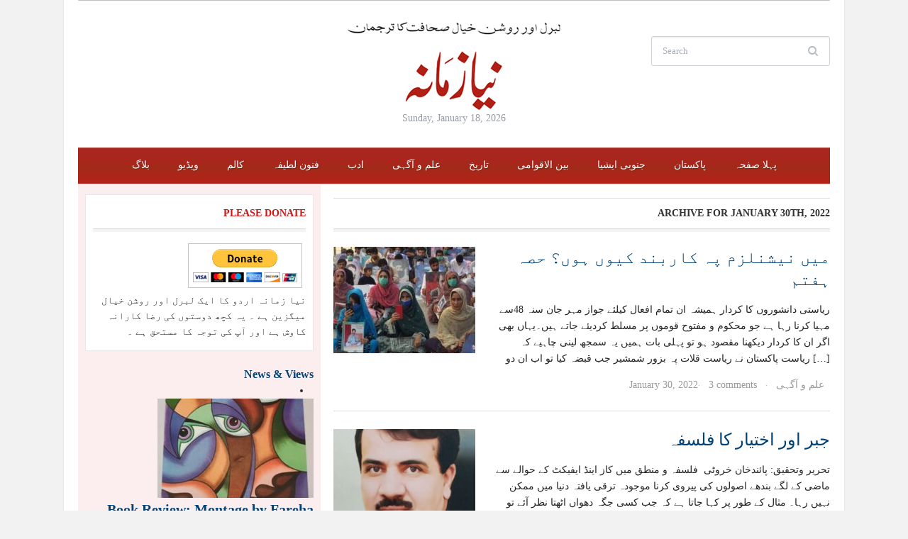

--- FILE ---
content_type: text/html; charset=UTF-8
request_url: https://nyazamana.com/2022/01/30/
body_size: 17154
content:
<!DOCTYPE html>
<html xmlns="http://www.w3.org/1999/xhtml" lang="en-US">
<head profile="http://gmpg.org/xfn/11">
 	<meta http-equiv="content-type" content="text/html; charset=UTF-8" />
	<meta http-equiv="X-UA-Compatible" content="IE=edge,chrome=1">
	<meta name="viewport" content="width=device-width, initial-scale=1.0">

 	<link rel="pingback" href="https://nyazamana.com/xmlrpc.php" />

	<link rel="stylesheet" type="text/css" href="https://nyazamana.com/wp-content/themes/tribune/style.css" media="screen" />

	<link href='http://fonts.googleapis.com/css?family=Tinos:400,700|Merriweather:400,700' rel='stylesheet' type='text/css'>

	<style type="text/css">#sidebar{float:left;} #main {float:right;}</style>
	<title>January 30, 2022 &#8211; Niazamana</title>
<meta name='robots' content='max-image-preview:large' />
	<style>img:is([sizes="auto" i], [sizes^="auto," i]) { contain-intrinsic-size: 3000px 1500px }</style>
	
            <script data-no-defer="1" data-ezscrex="false" data-cfasync="false" data-pagespeed-no-defer data-cookieconsent="ignore">
                var ctPublicFunctions = {"_ajax_nonce":"842a025ac7","_rest_nonce":"67ea05aed8","_ajax_url":"\/wp-admin\/admin-ajax.php","_rest_url":"https:\/\/nyazamana.com\/wp-json\/","data__cookies_type":"native","data__ajax_type":"rest","data__bot_detector_enabled":0,"data__frontend_data_log_enabled":1,"cookiePrefix":"","wprocket_detected":false,"host_url":"nyazamana.com","text__ee_click_to_select":"Click to select the whole data","text__ee_original_email":"The complete one is","text__ee_got_it":"Got it","text__ee_blocked":"Blocked","text__ee_cannot_connect":"Cannot connect","text__ee_cannot_decode":"Can not decode email. Unknown reason","text__ee_email_decoder":"CleanTalk email decoder","text__ee_wait_for_decoding":"The magic is on the way!","text__ee_decoding_process":"Please wait a few seconds while we decode the contact data."}
            </script>
        
            <script data-no-defer="1" data-ezscrex="false" data-cfasync="false" data-pagespeed-no-defer data-cookieconsent="ignore">
                var ctPublic = {"_ajax_nonce":"842a025ac7","settings__forms__check_internal":"0","settings__forms__check_external":"0","settings__forms__force_protection":0,"settings__forms__search_test":"1","settings__forms__wc_add_to_cart":"0","settings__data__bot_detector_enabled":0,"settings__sfw__anti_crawler":0,"blog_home":"https:\/\/nyazamana.com\/","pixel__setting":"3","pixel__enabled":false,"pixel__url":"https:\/\/moderate1-v4.cleantalk.org\/pixel\/fca30f34c708f24b23bdeb320d499604.gif","data__email_check_before_post":"1","data__email_check_exist_post":0,"data__cookies_type":"native","data__key_is_ok":true,"data__visible_fields_required":true,"wl_brandname":"Anti-Spam by CleanTalk","wl_brandname_short":"CleanTalk","ct_checkjs_key":2137283529,"emailEncoderPassKey":"fed181b61a45865058fdaa9e93f5a48d","bot_detector_forms_excluded":"W10=","advancedCacheExists":false,"varnishCacheExists":false,"wc_ajax_add_to_cart":false}
            </script>
        <link rel="alternate" type="application/rss+xml" title="Niazamana &raquo; Feed" href="https://nyazamana.com/feed/" />
<link rel="alternate" type="application/rss+xml" title="Niazamana &raquo; Comments Feed" href="https://nyazamana.com/comments/feed/" />
<script type="text/javascript">
/* <![CDATA[ */
window._wpemojiSettings = {"baseUrl":"https:\/\/s.w.org\/images\/core\/emoji\/16.0.1\/72x72\/","ext":".png","svgUrl":"https:\/\/s.w.org\/images\/core\/emoji\/16.0.1\/svg\/","svgExt":".svg","source":{"concatemoji":"https:\/\/nyazamana.com\/wp-includes\/js\/wp-emoji-release.min.js?ver=6.8.3"}};
/*! This file is auto-generated */
!function(s,n){var o,i,e;function c(e){try{var t={supportTests:e,timestamp:(new Date).valueOf()};sessionStorage.setItem(o,JSON.stringify(t))}catch(e){}}function p(e,t,n){e.clearRect(0,0,e.canvas.width,e.canvas.height),e.fillText(t,0,0);var t=new Uint32Array(e.getImageData(0,0,e.canvas.width,e.canvas.height).data),a=(e.clearRect(0,0,e.canvas.width,e.canvas.height),e.fillText(n,0,0),new Uint32Array(e.getImageData(0,0,e.canvas.width,e.canvas.height).data));return t.every(function(e,t){return e===a[t]})}function u(e,t){e.clearRect(0,0,e.canvas.width,e.canvas.height),e.fillText(t,0,0);for(var n=e.getImageData(16,16,1,1),a=0;a<n.data.length;a++)if(0!==n.data[a])return!1;return!0}function f(e,t,n,a){switch(t){case"flag":return n(e,"\ud83c\udff3\ufe0f\u200d\u26a7\ufe0f","\ud83c\udff3\ufe0f\u200b\u26a7\ufe0f")?!1:!n(e,"\ud83c\udde8\ud83c\uddf6","\ud83c\udde8\u200b\ud83c\uddf6")&&!n(e,"\ud83c\udff4\udb40\udc67\udb40\udc62\udb40\udc65\udb40\udc6e\udb40\udc67\udb40\udc7f","\ud83c\udff4\u200b\udb40\udc67\u200b\udb40\udc62\u200b\udb40\udc65\u200b\udb40\udc6e\u200b\udb40\udc67\u200b\udb40\udc7f");case"emoji":return!a(e,"\ud83e\udedf")}return!1}function g(e,t,n,a){var r="undefined"!=typeof WorkerGlobalScope&&self instanceof WorkerGlobalScope?new OffscreenCanvas(300,150):s.createElement("canvas"),o=r.getContext("2d",{willReadFrequently:!0}),i=(o.textBaseline="top",o.font="600 32px Arial",{});return e.forEach(function(e){i[e]=t(o,e,n,a)}),i}function t(e){var t=s.createElement("script");t.src=e,t.defer=!0,s.head.appendChild(t)}"undefined"!=typeof Promise&&(o="wpEmojiSettingsSupports",i=["flag","emoji"],n.supports={everything:!0,everythingExceptFlag:!0},e=new Promise(function(e){s.addEventListener("DOMContentLoaded",e,{once:!0})}),new Promise(function(t){var n=function(){try{var e=JSON.parse(sessionStorage.getItem(o));if("object"==typeof e&&"number"==typeof e.timestamp&&(new Date).valueOf()<e.timestamp+604800&&"object"==typeof e.supportTests)return e.supportTests}catch(e){}return null}();if(!n){if("undefined"!=typeof Worker&&"undefined"!=typeof OffscreenCanvas&&"undefined"!=typeof URL&&URL.createObjectURL&&"undefined"!=typeof Blob)try{var e="postMessage("+g.toString()+"("+[JSON.stringify(i),f.toString(),p.toString(),u.toString()].join(",")+"));",a=new Blob([e],{type:"text/javascript"}),r=new Worker(URL.createObjectURL(a),{name:"wpTestEmojiSupports"});return void(r.onmessage=function(e){c(n=e.data),r.terminate(),t(n)})}catch(e){}c(n=g(i,f,p,u))}t(n)}).then(function(e){for(var t in e)n.supports[t]=e[t],n.supports.everything=n.supports.everything&&n.supports[t],"flag"!==t&&(n.supports.everythingExceptFlag=n.supports.everythingExceptFlag&&n.supports[t]);n.supports.everythingExceptFlag=n.supports.everythingExceptFlag&&!n.supports.flag,n.DOMReady=!1,n.readyCallback=function(){n.DOMReady=!0}}).then(function(){return e}).then(function(){var e;n.supports.everything||(n.readyCallback(),(e=n.source||{}).concatemoji?t(e.concatemoji):e.wpemoji&&e.twemoji&&(t(e.twemoji),t(e.wpemoji)))}))}((window,document),window._wpemojiSettings);
/* ]]> */
</script>
<style id='wp-emoji-styles-inline-css' type='text/css'>

	img.wp-smiley, img.emoji {
		display: inline !important;
		border: none !important;
		box-shadow: none !important;
		height: 1em !important;
		width: 1em !important;
		margin: 0 0.07em !important;
		vertical-align: -0.1em !important;
		background: none !important;
		padding: 0 !important;
	}
</style>
<link rel='stylesheet' id='wp-block-library-css' href='https://nyazamana.com/wp-includes/css/dist/block-library/style.min.css?ver=6.8.3' type='text/css' media='all' />
<style id='classic-theme-styles-inline-css' type='text/css'>
/*! This file is auto-generated */
.wp-block-button__link{color:#fff;background-color:#32373c;border-radius:9999px;box-shadow:none;text-decoration:none;padding:calc(.667em + 2px) calc(1.333em + 2px);font-size:1.125em}.wp-block-file__button{background:#32373c;color:#fff;text-decoration:none}
</style>
<link rel='stylesheet' id='wpzoom-social-icons-block-style-css' href='https://nyazamana.com/wp-content/plugins/social-icons-widget-by-wpzoom/block/dist/style-wpzoom-social-icons.css?ver=4.5.4' type='text/css' media='all' />
<link rel='stylesheet' id='mediaelement-css' href='https://nyazamana.com/wp-includes/js/mediaelement/mediaelementplayer-legacy.min.css?ver=4.2.17' type='text/css' media='all' />
<link rel='stylesheet' id='wp-mediaelement-css' href='https://nyazamana.com/wp-includes/js/mediaelement/wp-mediaelement.min.css?ver=6.8.3' type='text/css' media='all' />
<style id='jetpack-sharing-buttons-style-inline-css' type='text/css'>
.jetpack-sharing-buttons__services-list{display:flex;flex-direction:row;flex-wrap:wrap;gap:0;list-style-type:none;margin:5px;padding:0}.jetpack-sharing-buttons__services-list.has-small-icon-size{font-size:12px}.jetpack-sharing-buttons__services-list.has-normal-icon-size{font-size:16px}.jetpack-sharing-buttons__services-list.has-large-icon-size{font-size:24px}.jetpack-sharing-buttons__services-list.has-huge-icon-size{font-size:36px}@media print{.jetpack-sharing-buttons__services-list{display:none!important}}.editor-styles-wrapper .wp-block-jetpack-sharing-buttons{gap:0;padding-inline-start:0}ul.jetpack-sharing-buttons__services-list.has-background{padding:1.25em 2.375em}
</style>
<style id='global-styles-inline-css' type='text/css'>
:root{--wp--preset--aspect-ratio--square: 1;--wp--preset--aspect-ratio--4-3: 4/3;--wp--preset--aspect-ratio--3-4: 3/4;--wp--preset--aspect-ratio--3-2: 3/2;--wp--preset--aspect-ratio--2-3: 2/3;--wp--preset--aspect-ratio--16-9: 16/9;--wp--preset--aspect-ratio--9-16: 9/16;--wp--preset--color--black: #000000;--wp--preset--color--cyan-bluish-gray: #abb8c3;--wp--preset--color--white: #ffffff;--wp--preset--color--pale-pink: #f78da7;--wp--preset--color--vivid-red: #cf2e2e;--wp--preset--color--luminous-vivid-orange: #ff6900;--wp--preset--color--luminous-vivid-amber: #fcb900;--wp--preset--color--light-green-cyan: #7bdcb5;--wp--preset--color--vivid-green-cyan: #00d084;--wp--preset--color--pale-cyan-blue: #8ed1fc;--wp--preset--color--vivid-cyan-blue: #0693e3;--wp--preset--color--vivid-purple: #9b51e0;--wp--preset--gradient--vivid-cyan-blue-to-vivid-purple: linear-gradient(135deg,rgba(6,147,227,1) 0%,rgb(155,81,224) 100%);--wp--preset--gradient--light-green-cyan-to-vivid-green-cyan: linear-gradient(135deg,rgb(122,220,180) 0%,rgb(0,208,130) 100%);--wp--preset--gradient--luminous-vivid-amber-to-luminous-vivid-orange: linear-gradient(135deg,rgba(252,185,0,1) 0%,rgba(255,105,0,1) 100%);--wp--preset--gradient--luminous-vivid-orange-to-vivid-red: linear-gradient(135deg,rgba(255,105,0,1) 0%,rgb(207,46,46) 100%);--wp--preset--gradient--very-light-gray-to-cyan-bluish-gray: linear-gradient(135deg,rgb(238,238,238) 0%,rgb(169,184,195) 100%);--wp--preset--gradient--cool-to-warm-spectrum: linear-gradient(135deg,rgb(74,234,220) 0%,rgb(151,120,209) 20%,rgb(207,42,186) 40%,rgb(238,44,130) 60%,rgb(251,105,98) 80%,rgb(254,248,76) 100%);--wp--preset--gradient--blush-light-purple: linear-gradient(135deg,rgb(255,206,236) 0%,rgb(152,150,240) 100%);--wp--preset--gradient--blush-bordeaux: linear-gradient(135deg,rgb(254,205,165) 0%,rgb(254,45,45) 50%,rgb(107,0,62) 100%);--wp--preset--gradient--luminous-dusk: linear-gradient(135deg,rgb(255,203,112) 0%,rgb(199,81,192) 50%,rgb(65,88,208) 100%);--wp--preset--gradient--pale-ocean: linear-gradient(135deg,rgb(255,245,203) 0%,rgb(182,227,212) 50%,rgb(51,167,181) 100%);--wp--preset--gradient--electric-grass: linear-gradient(135deg,rgb(202,248,128) 0%,rgb(113,206,126) 100%);--wp--preset--gradient--midnight: linear-gradient(135deg,rgb(2,3,129) 0%,rgb(40,116,252) 100%);--wp--preset--font-size--small: 13px;--wp--preset--font-size--medium: 20px;--wp--preset--font-size--large: 36px;--wp--preset--font-size--x-large: 42px;--wp--preset--spacing--20: 0.44rem;--wp--preset--spacing--30: 0.67rem;--wp--preset--spacing--40: 1rem;--wp--preset--spacing--50: 1.5rem;--wp--preset--spacing--60: 2.25rem;--wp--preset--spacing--70: 3.38rem;--wp--preset--spacing--80: 5.06rem;--wp--preset--shadow--natural: 6px 6px 9px rgba(0, 0, 0, 0.2);--wp--preset--shadow--deep: 12px 12px 50px rgba(0, 0, 0, 0.4);--wp--preset--shadow--sharp: 6px 6px 0px rgba(0, 0, 0, 0.2);--wp--preset--shadow--outlined: 6px 6px 0px -3px rgba(255, 255, 255, 1), 6px 6px rgba(0, 0, 0, 1);--wp--preset--shadow--crisp: 6px 6px 0px rgba(0, 0, 0, 1);}:where(.is-layout-flex){gap: 0.5em;}:where(.is-layout-grid){gap: 0.5em;}body .is-layout-flex{display: flex;}.is-layout-flex{flex-wrap: wrap;align-items: center;}.is-layout-flex > :is(*, div){margin: 0;}body .is-layout-grid{display: grid;}.is-layout-grid > :is(*, div){margin: 0;}:where(.wp-block-columns.is-layout-flex){gap: 2em;}:where(.wp-block-columns.is-layout-grid){gap: 2em;}:where(.wp-block-post-template.is-layout-flex){gap: 1.25em;}:where(.wp-block-post-template.is-layout-grid){gap: 1.25em;}.has-black-color{color: var(--wp--preset--color--black) !important;}.has-cyan-bluish-gray-color{color: var(--wp--preset--color--cyan-bluish-gray) !important;}.has-white-color{color: var(--wp--preset--color--white) !important;}.has-pale-pink-color{color: var(--wp--preset--color--pale-pink) !important;}.has-vivid-red-color{color: var(--wp--preset--color--vivid-red) !important;}.has-luminous-vivid-orange-color{color: var(--wp--preset--color--luminous-vivid-orange) !important;}.has-luminous-vivid-amber-color{color: var(--wp--preset--color--luminous-vivid-amber) !important;}.has-light-green-cyan-color{color: var(--wp--preset--color--light-green-cyan) !important;}.has-vivid-green-cyan-color{color: var(--wp--preset--color--vivid-green-cyan) !important;}.has-pale-cyan-blue-color{color: var(--wp--preset--color--pale-cyan-blue) !important;}.has-vivid-cyan-blue-color{color: var(--wp--preset--color--vivid-cyan-blue) !important;}.has-vivid-purple-color{color: var(--wp--preset--color--vivid-purple) !important;}.has-black-background-color{background-color: var(--wp--preset--color--black) !important;}.has-cyan-bluish-gray-background-color{background-color: var(--wp--preset--color--cyan-bluish-gray) !important;}.has-white-background-color{background-color: var(--wp--preset--color--white) !important;}.has-pale-pink-background-color{background-color: var(--wp--preset--color--pale-pink) !important;}.has-vivid-red-background-color{background-color: var(--wp--preset--color--vivid-red) !important;}.has-luminous-vivid-orange-background-color{background-color: var(--wp--preset--color--luminous-vivid-orange) !important;}.has-luminous-vivid-amber-background-color{background-color: var(--wp--preset--color--luminous-vivid-amber) !important;}.has-light-green-cyan-background-color{background-color: var(--wp--preset--color--light-green-cyan) !important;}.has-vivid-green-cyan-background-color{background-color: var(--wp--preset--color--vivid-green-cyan) !important;}.has-pale-cyan-blue-background-color{background-color: var(--wp--preset--color--pale-cyan-blue) !important;}.has-vivid-cyan-blue-background-color{background-color: var(--wp--preset--color--vivid-cyan-blue) !important;}.has-vivid-purple-background-color{background-color: var(--wp--preset--color--vivid-purple) !important;}.has-black-border-color{border-color: var(--wp--preset--color--black) !important;}.has-cyan-bluish-gray-border-color{border-color: var(--wp--preset--color--cyan-bluish-gray) !important;}.has-white-border-color{border-color: var(--wp--preset--color--white) !important;}.has-pale-pink-border-color{border-color: var(--wp--preset--color--pale-pink) !important;}.has-vivid-red-border-color{border-color: var(--wp--preset--color--vivid-red) !important;}.has-luminous-vivid-orange-border-color{border-color: var(--wp--preset--color--luminous-vivid-orange) !important;}.has-luminous-vivid-amber-border-color{border-color: var(--wp--preset--color--luminous-vivid-amber) !important;}.has-light-green-cyan-border-color{border-color: var(--wp--preset--color--light-green-cyan) !important;}.has-vivid-green-cyan-border-color{border-color: var(--wp--preset--color--vivid-green-cyan) !important;}.has-pale-cyan-blue-border-color{border-color: var(--wp--preset--color--pale-cyan-blue) !important;}.has-vivid-cyan-blue-border-color{border-color: var(--wp--preset--color--vivid-cyan-blue) !important;}.has-vivid-purple-border-color{border-color: var(--wp--preset--color--vivid-purple) !important;}.has-vivid-cyan-blue-to-vivid-purple-gradient-background{background: var(--wp--preset--gradient--vivid-cyan-blue-to-vivid-purple) !important;}.has-light-green-cyan-to-vivid-green-cyan-gradient-background{background: var(--wp--preset--gradient--light-green-cyan-to-vivid-green-cyan) !important;}.has-luminous-vivid-amber-to-luminous-vivid-orange-gradient-background{background: var(--wp--preset--gradient--luminous-vivid-amber-to-luminous-vivid-orange) !important;}.has-luminous-vivid-orange-to-vivid-red-gradient-background{background: var(--wp--preset--gradient--luminous-vivid-orange-to-vivid-red) !important;}.has-very-light-gray-to-cyan-bluish-gray-gradient-background{background: var(--wp--preset--gradient--very-light-gray-to-cyan-bluish-gray) !important;}.has-cool-to-warm-spectrum-gradient-background{background: var(--wp--preset--gradient--cool-to-warm-spectrum) !important;}.has-blush-light-purple-gradient-background{background: var(--wp--preset--gradient--blush-light-purple) !important;}.has-blush-bordeaux-gradient-background{background: var(--wp--preset--gradient--blush-bordeaux) !important;}.has-luminous-dusk-gradient-background{background: var(--wp--preset--gradient--luminous-dusk) !important;}.has-pale-ocean-gradient-background{background: var(--wp--preset--gradient--pale-ocean) !important;}.has-electric-grass-gradient-background{background: var(--wp--preset--gradient--electric-grass) !important;}.has-midnight-gradient-background{background: var(--wp--preset--gradient--midnight) !important;}.has-small-font-size{font-size: var(--wp--preset--font-size--small) !important;}.has-medium-font-size{font-size: var(--wp--preset--font-size--medium) !important;}.has-large-font-size{font-size: var(--wp--preset--font-size--large) !important;}.has-x-large-font-size{font-size: var(--wp--preset--font-size--x-large) !important;}
:where(.wp-block-post-template.is-layout-flex){gap: 1.25em;}:where(.wp-block-post-template.is-layout-grid){gap: 1.25em;}
:where(.wp-block-columns.is-layout-flex){gap: 2em;}:where(.wp-block-columns.is-layout-grid){gap: 2em;}
:root :where(.wp-block-pullquote){font-size: 1.5em;line-height: 1.6;}
</style>
<link rel='stylesheet' id='cleantalk-public-css-css' href='https://nyazamana.com/wp-content/plugins/cleantalk-spam-protect/css/cleantalk-public.min.css?ver=6.70.1_1766150304' type='text/css' media='all' />
<link rel='stylesheet' id='cleantalk-email-decoder-css-css' href='https://nyazamana.com/wp-content/plugins/cleantalk-spam-protect/css/cleantalk-email-decoder.min.css?ver=6.70.1_1766150304' type='text/css' media='all' />
<link rel='stylesheet' id='zoom-theme-utils-css-css' href='https://nyazamana.com/wp-content/themes/tribune/functions/wpzoom/assets/css/theme-utils.css?ver=6.8.3' type='text/css' media='all' />
<link rel='stylesheet' id='media-queries-css' href='https://nyazamana.com/wp-content/themes/tribune/media-queries.css?ver=6.8.3' type='text/css' media='all' />
<link rel='stylesheet' id='wpzoom-social-icons-socicon-css' href='https://nyazamana.com/wp-content/plugins/social-icons-widget-by-wpzoom/assets/css/wpzoom-socicon.css?ver=1768483193' type='text/css' media='all' />
<link rel='stylesheet' id='wpzoom-social-icons-genericons-css' href='https://nyazamana.com/wp-content/plugins/social-icons-widget-by-wpzoom/assets/css/genericons.css?ver=1768483193' type='text/css' media='all' />
<link rel='stylesheet' id='wpzoom-social-icons-academicons-css' href='https://nyazamana.com/wp-content/plugins/social-icons-widget-by-wpzoom/assets/css/academicons.min.css?ver=1768483193' type='text/css' media='all' />
<link rel='stylesheet' id='wpzoom-social-icons-font-awesome-3-css' href='https://nyazamana.com/wp-content/plugins/social-icons-widget-by-wpzoom/assets/css/font-awesome-3.min.css?ver=1768483193' type='text/css' media='all' />
<link rel='stylesheet' id='dashicons-css' href='https://nyazamana.com/wp-includes/css/dashicons.min.css?ver=6.8.3' type='text/css' media='all' />
<link rel='stylesheet' id='wpzoom-social-icons-styles-css' href='https://nyazamana.com/wp-content/plugins/social-icons-widget-by-wpzoom/assets/css/wpzoom-social-icons-styles.css?ver=1768483193' type='text/css' media='all' />
<link rel='stylesheet' id='wzslider-css' href='https://nyazamana.com/wp-content/plugins/wpzoom-shortcodes/assets/css/wzslider.css?ver=6.8.3' type='text/css' media='all' />
<link rel='stylesheet' id='wpz-shortcodes-css' href='https://nyazamana.com/wp-content/plugins/wpzoom-shortcodes/assets/css/shortcodes.css?ver=6.8.3' type='text/css' media='all' />
<link rel='stylesheet' id='zoom-font-awesome-css' href='https://nyazamana.com/wp-content/plugins/wpzoom-shortcodes/assets/css/font-awesome.min.css?ver=6.8.3' type='text/css' media='all' />
<link rel='stylesheet' id='wpzoom-custom-css' href='https://nyazamana.com/wp-content/themes/tribune/custom.css?ver=3.0.3' type='text/css' media='all' />
<link rel='preload' as='font'  id='wpzoom-social-icons-font-academicons-woff2-css' href='https://nyazamana.com/wp-content/plugins/social-icons-widget-by-wpzoom/assets/font/academicons.woff2?v=1.9.2'  type='font/woff2' crossorigin />
<link rel='preload' as='font'  id='wpzoom-social-icons-font-fontawesome-3-woff2-css' href='https://nyazamana.com/wp-content/plugins/social-icons-widget-by-wpzoom/assets/font/fontawesome-webfont.woff2?v=4.7.0'  type='font/woff2' crossorigin />
<link rel='preload' as='font'  id='wpzoom-social-icons-font-genericons-woff-css' href='https://nyazamana.com/wp-content/plugins/social-icons-widget-by-wpzoom/assets/font/Genericons.woff'  type='font/woff' crossorigin />
<link rel='preload' as='font'  id='wpzoom-social-icons-font-socicon-woff2-css' href='https://nyazamana.com/wp-content/plugins/social-icons-widget-by-wpzoom/assets/font/socicon.woff2?v=4.5.4'  type='font/woff2' crossorigin />
<script type="text/javascript" src="https://nyazamana.com/wp-content/plugins/cleantalk-spam-protect/js/apbct-public-bundle_gathering.min.js?ver=6.70.1_1766150304" id="apbct-public-bundle_gathering.min-js-js"></script>
<script type="text/javascript" src="https://nyazamana.com/wp-includes/js/jquery/jquery.min.js?ver=3.7.1" id="jquery-core-js"></script>
<script type="text/javascript" src="https://nyazamana.com/wp-includes/js/jquery/jquery-migrate.min.js?ver=3.4.1" id="jquery-migrate-js"></script>
<script type="text/javascript" src="https://nyazamana.com/wp-content/themes/tribune/js/init.js?ver=6.8.3" id="wpzoom-init-js"></script>
<link rel="https://api.w.org/" href="https://nyazamana.com/wp-json/" /><link rel="EditURI" type="application/rsd+xml" title="RSD" href="https://nyazamana.com/xmlrpc.php?rsd" />
<meta name="generator" content="WordPress 6.8.3" />
<!-- WPZOOM Theme / Framework -->
<meta name="generator" content="Tribune Theme 3.0.3" />
<meta name="generator" content="WPZOOM Framework 1.9.11" />
<style type="text/css">#sidebar{background-color:#fcedef;}
#footer{background-color:#af261c;}
#main .homepage-widgets h4 a{font-style: normal;}</style>
<script async src="//pagead2.googlesyndication.com/pagead/js/adsbygoogle.js"></script>
<script>
  (adsbygoogle = window.adsbygoogle || []).push({
    google_ad_client: "ca-pub-2065139688119594",
    enable_page_level_ads: true
  });
</script><script type="text/javascript">document.write('<style type="text/css">.tabber{display:none;}</style>');</script><style type="text/css">.recentcomments a{display:inline !important;padding:0 !important;margin:0 !important;}</style><script type="text/javascript" src="https://www.w3counter.com/tracker.js?id=&wphead=true"></script>
</head>

<body class="archive date wp-theme-tribune">

	<div class="inner-wrapper">

		<div id="header">

			<div id="menutop">

				

				
				<div class="clear"></div>

			</div>


			<div id="header-inner">

				<div id="head_banner">

					
				</div>



				<div id="logo">
					
					<a href="https://nyazamana.com" title="Online magazine for the Liberal &amp; Enlightened">
													<img src="https://nyazamana.com/wp-content/uploads/2015/08/nz41.png" alt="Niazamana" />
											</a><div class="clear"></div>

					
					<div id="thedate">Sunday, January 18, 2026</div>
				</div><!-- / #logo -->


				<div id="header-right">

					<div id="search">
	<form apbct-form-sign="native_search" method="get" id="searchform" action="https://nyazamana.com/">
		<fieldset>
			<input type="text" name="s" id="s" placeholder="Search" /><input type="submit" id="searchsubmit" value="Search" />
		</fieldset>
	<input
                    class="apbct_special_field apbct_email_id__search_form"
                    name="apbct__email_id__search_form"
                    aria-label="apbct__label_id__search_form"
                    type="text" size="30" maxlength="200" autocomplete="off"
                    value=""
                /><input
                   id="apbct_submit_id__search_form" 
                   class="apbct_special_field apbct__email_id__search_form"
                   name="apbct__label_id__search_form"
                   aria-label="apbct_submit_name__search_form"
                   type="submit"
                   size="30"
                   maxlength="200"
                   value="92740"
               /></form>
	<div class="clear"></div>
</div>
				</div><!-- /#header-right -->

				<div class="clear"></div>

			</div><!-- /#header-inner -->


			<div id="menu">

				<a class="btn_menu" id="toggle-main" href="#"></a>

				<div id="menu-wrap">

					<ul id="mainmenu" class="dropdown"><li id="menu-item-6493" class="menu-item menu-item-type-taxonomy menu-item-object-category menu-item-6493"><a href="https://nyazamana.com/category/%d8%a8%d9%84%d8%a7%da%af/">بلاگ</a></li>
<li id="menu-item-21" class="menu-item menu-item-type-taxonomy menu-item-object-category menu-item-21"><a href="https://nyazamana.com/category/videos/">ویڈیو</a></li>
<li id="menu-item-187" class="menu-item menu-item-type-taxonomy menu-item-object-category menu-item-187"><a href="https://nyazamana.com/category/%da%a9%d8%a7%d9%84%d9%85/">کالم</a></li>
<li id="menu-item-20" class="menu-item menu-item-type-taxonomy menu-item-object-category menu-item-20"><a href="https://nyazamana.com/category/culture/">فنون لطیفہ</a></li>
<li id="menu-item-12" class="menu-item menu-item-type-taxonomy menu-item-object-category menu-item-12"><a href="https://nyazamana.com/category/literature/">ادب</a></li>
<li id="menu-item-19" class="menu-item menu-item-type-taxonomy menu-item-object-category menu-item-19"><a href="https://nyazamana.com/category/philosophy/">علم و آگہی</a></li>
<li id="menu-item-17" class="menu-item menu-item-type-taxonomy menu-item-object-category menu-item-17"><a href="https://nyazamana.com/category/history/">تاریخ</a></li>
<li id="menu-item-13" class="menu-item menu-item-type-taxonomy menu-item-object-category menu-item-13"><a href="https://nyazamana.com/category/international/">بین الاقوامی</a></li>
<li id="menu-item-18" class="menu-item menu-item-type-taxonomy menu-item-object-category menu-item-18"><a href="https://nyazamana.com/category/south-asia/">جنوبی ایشیا</a></li>
<li id="menu-item-14" class="menu-item menu-item-type-taxonomy menu-item-object-category menu-item-14"><a href="https://nyazamana.com/category/pakistan/">پاکستان</a></li>
<li id="menu-item-22" class="menu-item menu-item-type-custom menu-item-object-custom menu-item-home menu-item-22"><a href="https://nyazamana.com">پہلا صفحہ</a></li>
</ul>				</div>

				<div class="clear"></div>

			</div><!-- /#menu -->

 			<div class="clear"></div>

		</div><!-- /#header -->

		<div id="content">
<div id="main">

	<div class="archiveposts">

		<h3 class="recent_title">
			Archive for <strong>January 30th, 2022</strong>
			
		</h3>

		
<div id="recent-posts" class="clearfix">

	<div id="post-19189" class="post-19189 post type-post status-publish format-standard has-post-thumbnail hentry category-philosophy">

	 	<div class="post-thumb"><a href="https://nyazamana.com/2022/01/why-i-am-a-nationalist-7/" title="میں نیشنلزم پہ کاربند کیوں ہوں؟ حصہ ہفتم"><img src="https://nyazamana.com/wp-content/uploads/2022/01/113780699_ab85bc9f-431f-4797-beaf-53da0774503c-200x150.jpg" alt="میں نیشنلزم پہ کاربند کیوں ہوں؟ حصہ ہفتم" class="Thumbnail thumbnail loop " width="200" height="150" /></a></div>
		<div class="post-content">

			<h2 class="entry-title"><a href="https://nyazamana.com/2022/01/why-i-am-a-nationalist-7/" title="Permalink to میں نیشنلزم پہ کاربند کیوں ہوں؟ حصہ ہفتم" rel="bookmark">میں نیشنلزم پہ کاربند کیوں ہوں؟ حصہ ہفتم</a></h2>

 			<div class="entry entry-content">
				<p>مہر جان سنہ 48سے ‎ریاستی دانشوروں کا کردار ہمیشہ ان تمام افعال کیلئے جواز مہیا کرنا رہا ہے جو محکوم و مفتوح قوموں پر مسلط کردیئے جاتے ہیں۔یہاں بھی اگر ان کا کردار دیکھنا مقصود ہو تو پہلی بات ہمیں یہ سمجھ لینی چاہیے کہ ریاست پاکستان نے ریاست قلات پہ بزور شمشیر جب قبضہ کیا تو اب ان دو [&hellip;]</p>

			</div><!-- /.entry -->

			<div class="recent-meta">
								<time class="entry-date published updated" datetime="2022-01-30T23:43:52+00:00">January 30, 2022</time><span class="separator">&middot;</span>				<span><a href="https://nyazamana.com/2022/01/why-i-am-a-nationalist-7/#comments">3 comments</a></span> <span class="separator">&middot;</span>				<span><a href="https://nyazamana.com/category/philosophy/" rel="category tag">علم و آگہی</a></span>							</div><!-- /.post-meta -->

		</div><!-- /.post-content -->

		<div class="clear"></div>

	</div><!-- #post-19189 -->

	<div id="post-19187" class="post-19187 post type-post status-publish format-standard has-post-thumbnail hentry category-philosophy">

	 	<div class="post-thumb"><a href="https://nyazamana.com/2022/01/the-philosophy-of-oppression-and-power/" title="جبر اور اختیار کا فلسفہ"><img src="https://nyazamana.com/wp-content/uploads/2020/04/painddd-200x150.jpg" alt="جبر اور اختیار کا فلسفہ" class="Thumbnail thumbnail loop " width="200" height="150" /></a></div>
		<div class="post-content">

			<h2 class="entry-title"><a href="https://nyazamana.com/2022/01/the-philosophy-of-oppression-and-power/" title="Permalink to جبر اور اختیار کا فلسفہ" rel="bookmark">جبر اور اختیار کا فلسفہ</a></h2>

 			<div class="entry entry-content">
				<p> تحریر وتحقیق: پائندخان خروٹی  فلسفہ و منطق میں کاز اینڈ ایفیکٹ کے حوالے سے ماضی کے لگے بندھے اصولوں کی پیروی کرنا موجودہ ترقی یافتہ دنیا میں ممکن نہیں رہا۔ مثال کے طور پر کہا جاتا ہے کہ جب کسی جگہ دھواں اٹھتا نظر آئے تو وہیں پر آگ ضرور لگی ہوگی۔ لیکن آج کا مشاہدہ ہے کہ آگ اور [&hellip;]</p>

			</div><!-- /.entry -->

			<div class="recent-meta">
								<time class="entry-date published updated" datetime="2022-01-30T22:08:23+00:00">January 30, 2022</time><span class="separator">&middot;</span>				<span><span>Comments are Disabled</span></span> <span class="separator">&middot;</span>				<span><a href="https://nyazamana.com/category/philosophy/" rel="category tag">علم و آگہی</a></span>							</div><!-- /.post-meta -->

		</div><!-- /.post-content -->

		<div class="clear"></div>

	</div><!-- #post-19187 -->

<div class="navigation">
	</div> </div>
	</div> <!-- /#posts -->

</div> <!-- /#main -->

<div id="sidebar">

	<div id="text-4" class="widget widget_text"><h3 class="title">Please Donate</h3>			<div class="textwidget"><form action="https://www.paypal.com/cgi-bin/webscr" method="post" target="_top">
<input type="hidden" name="cmd" value="_s-xclick">
<input type="hidden" name="hosted_button_id" value="DX4BRNZVM2XYA">
<input type="image" src="https://www.paypalobjects.com/en_US/i/btn/btn_donateCC_LG.gif" border="0" name="submit" alt="PayPal - The safer, easier way to pay online!">
<img alt="" border="0" src="https://www.paypalobjects.com/en_US/i/scr/pixel.gif" width="1" height="1">
</form>

نیا زمانہ اردو کا ایک لبرل اور روشن خیال میگزین ہے ۔ یہ کچھ دوستوں کی رضا کارانہ کاوش ہے اور آپ کی توجہ کا مستحق ہے ۔  </div>
		</div>	    <div class="homecat blue"><h4><a href="https://nyazamana.com/category/news/">News &#038; Views</a></h4>
        	<ul class="featured-stories">

			            <li>
				<div class="thumb"><a href="https://nyazamana.com/2025/01/book-review-montage-by-fareha-arshad/" title="Book Review: Montage by Fareha Arshad"><img src="https://nyazamana.com/wp-content/uploads/2025/01/fareha-220x140.jpg" alt="Book Review: Montage by Fareha Arshad" class="Thumbnail thumbnail featured-cat " width="220" height="140" /></a></div>
				<h3><a href="https://nyazamana.com/2025/01/book-review-montage-by-fareha-arshad/" title="Book Review: Montage by Fareha Arshad">Book Review: Montage by Fareha Arshad</a></h3>

				<span class="featured-date">January 11, 2025</span>


				<div class="post-excerpt">Reviewed by: Khalid Mahmood Yesterday, Khalid Fateh gifted me an English translation of Montage,</div>
 			</li>


 			            <li>
				<div class="thumb"><a href="https://nyazamana.com/2023/10/attack-on-ghaza-manmohan-singh-vs-netanyahu/" title="Attack on Ghaza: Manmohan Singh vs Netanyahu"><img src="https://nyazamana.com/wp-content/uploads/2023/10/manmohan-220x140.jpg" alt="Attack on Ghaza: Manmohan Singh vs Netanyahu" class="Thumbnail thumbnail featured-cat " width="220" height="140" /></a></div>
				<h3><a href="https://nyazamana.com/2023/10/attack-on-ghaza-manmohan-singh-vs-netanyahu/" title="Attack on Ghaza: Manmohan Singh vs Netanyahu">Attack on Ghaza: Manmohan Singh vs Netanyahu</a></h3>

				<span class="featured-date">October 31, 2023</span>


				<div class="post-excerpt">by THOMAS L. FRIEDMAN I am watching the Israel-Hamas war in Gaza today and thinking about one of</div>
 			</li>


 			            <li>
				<div class="thumb"><a href="https://nyazamana.com/2023/10/20320/" title="Iran is behind the attack by Hamas"><img src="https://nyazamana.com/wp-content/uploads/2023/10/IRAN-HAMAS-220x140.jpg" alt="Iran is behind the attack by Hamas" class="Thumbnail thumbnail featured-cat " width="220" height="140" /></a></div>
				<h3><a href="https://nyazamana.com/2023/10/20320/" title="Iran is behind the attack by Hamas">Iran is behind the attack by Hamas</a></h3>

				<span class="featured-date">October 18, 2023</span>


				<div class="post-excerpt">by Khaled Ahmed The precise details of Iran&#8217;s direct role in authorising the attack are</div>
 			</li>


 			 			
		</ul>


 		<ul class="stories">

			<li><a href="https://nyazamana.com/2022/09/leicester-fire-a-result-of-orthodox-muslim-clergy-of-90s-vs-new-communal-hindu-migrants/" title="Leicester fire a result of orthodox Muslim clergy of ’90s vs new communal Hindu migrants">Leicester fire a result of orthodox Muslim clergy of ’90s vs new communal Hindu migrants</a></li><li><a href="https://nyazamana.com/2022/09/death-of-the-queen-and-the-uncouth-indian-response/" title="DEATH OF THE QUEEN AND THE UNCOUTH INDIAN RESPONSE">DEATH OF THE QUEEN AND THE UNCOUTH INDIAN RESPONSE</a></li><li><a href="https://nyazamana.com/2022/08/end-of-aiman-al-zawahiri/" title="End of Aiman al-Zawahiri">End of Aiman al-Zawahiri</a></li>
		</ul>


		<a href="https://nyazamana.com/category/news/">More in this category &rarr;</a>

		</div>

 <!-- end .featCategory -->	    <div class="homecat red"><h4><a href="https://nyazamana.com/category/%d8%a8%da%86%d9%88%da%ba-%da%a9%db%8c-%da%a9%db%81%d8%a7%d9%86%db%8c%d8%a7%da%ba/">بچوں کی کہانیاں</a></h4>
        	<ul class="featured-stories">

			            <li>
				<div class="thumb"><a href="https://nyazamana.com/2017/05/training-of-human-being/" title="انسانوں کا سدھانا"><img src="https://nyazamana.com/wp-content/uploads/2017/05/6-220x140.jpg" alt="انسانوں کا سدھانا" class="Thumbnail thumbnail featured-cat " width="220" height="140" /></a></div>
				<h3><a href="https://nyazamana.com/2017/05/training-of-human-being/" title="انسانوں کا سدھانا">انسانوں کا سدھانا</a></h3>

				<span class="featured-date">May 8, 2017</span>


				<div class="post-excerpt">سبط حسن شیر کو پنجرے میں ڈالنے کے بعد اس کے سامنے گھاس</div>
 			</li>


 			            <li>
				<div class="thumb"><a href="https://nyazamana.com/2017/04/overcoat-by-nikolai-gogol/" title="اوورکوٹ۔روسی مصنف نکولائی گوگول کی ایک کہانی سے ماخوذ"><img src="https://nyazamana.com/wp-content/uploads/2017/04/c5081947ff4b6047260ce838d68cd29f-220x140.jpg" alt="اوورکوٹ۔روسی مصنف نکولائی گوگول کی ایک کہانی سے ماخوذ" class="Thumbnail thumbnail featured-cat " width="220" height="140" /></a></div>
				<h3><a href="https://nyazamana.com/2017/04/overcoat-by-nikolai-gogol/" title="اوورکوٹ۔روسی مصنف نکولائی گوگول کی ایک کہانی سے ماخوذ">اوورکوٹ۔روسی مصنف نکولائی گوگول کی ایک کہانی سے ماخوذ</a></h3>

				<span class="featured-date">April 10, 2017</span>


				<div class="post-excerpt">سبط حسن رحیم، ایک سرکاری محکمے میں کلرک کا کام کرتا</div>
 			</li>


 			            <li>
				<div class="thumb"><a href="https://nyazamana.com/2017/03/chess-players/" title="شطرنج کے کھلاڑی"><img src="https://nyazamana.com/wp-content/uploads/2017/03/chess-220x140.jpg" alt="شطرنج کے کھلاڑی" class="Thumbnail thumbnail featured-cat " width="220" height="140" /></a></div>
				<h3><a href="https://nyazamana.com/2017/03/chess-players/" title="شطرنج کے کھلاڑی">شطرنج کے کھلاڑی</a></h3>

				<span class="featured-date">March 20, 2017</span>


				<div class="post-excerpt">سبطِ حسن (پریم چند کی ایک کہانی سے ماخوذ) بہت سال پہلے</div>
 			</li>


 			 			
		</ul>


 		<ul class="stories">

			<li><a href="https://nyazamana.com/2017/02/an-african-story/" title="محمود فال ۔افریقہ کے ایک مصنف کی کہانی سے ماخوذ">محمود فال ۔افریقہ کے ایک مصنف کی کہانی سے ماخوذ</a></li><li><a href="https://nyazamana.com/2017/01/arif-ki-khani-6/" title="عارف کی کہانی، ایک تفتیش کار کی زبانی">عارف کی کہانی، ایک تفتیش کار کی زبانی</a></li><li><a href="https://nyazamana.com/2017/01/arif-ki-khani-5/" title="عارف کی کہانی، ایک افسر کی زبانی-5">عارف کی کہانی، ایک افسر کی زبانی-5</a></li>
		</ul>


		<a href="https://nyazamana.com/category/%d8%a8%da%86%d9%88%da%ba-%da%a9%db%8c-%da%a9%db%81%d8%a7%d9%86%db%8c%d8%a7%da%ba/">More in this category &rarr;</a>

		</div>

 <!-- end .featCategory --><div id="wpzoom-video-widget-2" class="widget wpzoom_media"><h3 class="title">ویڈیو</h3>                <div class="open" id="widget-zoom-video-cat-1">

        
      <div class="cover"><iframe width=" 300 " height=" 169 " src="https://www.youtube.com/embed/-1VElOBIfFc?wmode=transparent" frameborder="0" allow="accelerometer; autoplay; encrypted-media; gyroscope; picture-in-picture" allowfullscreen></iframe></div>


                  <p class="description">سابق سفیر پاکستان، حسین حقانی سے ایک گفتگو</p>
        </div>
                        <div class="hide" id="widget-zoom-video-cat-2">

        Could not generate embed. Please try it manualy.            <p class="description"></p>
        </div>
        
        <ul class="items">
                                    <li>
              <a class="active" href="#widget-zoom-video-cat-1">سابق سفیر پاکستان، حسین حقانی سےا یک گفتگو</a>
            </li>

                                    <li>
              <a class="" href="#widget-zoom-video-cat-2"></a>
            </li>

                    </ul>
        <script type="text/javascript">
        jQuery(function($) {
      $("document").ready(function() {
        $(".wpzoom_media li a").click(function() {
          $(".wpzoom_media .open").addClass("hide").removeClass("open");
          $(".wpzoom_media " + $(this).attr("href")).addClass("open").removeClass("hide");
          $(".wpzoom_media li a.active").removeClass("active");
          $(this).addClass("active");
          return false;
        })
      });
        });
        </script>
    </div>	    <div class="homecat blue"><h4><a href="https://nyazamana.com/category/literature/">ادب</a></h4>
        	<ul class="featured-stories">

			            <li>
				<div class="thumb"><a href="https://nyazamana.com/2023/10/in-memory-of-dr-perwaiz-parwazi/" title="پروفیسرپرویزپروازی کی باتیں اورانمٹ یادیں"><img src="https://nyazamana.com/wp-content/uploads/2023/10/PHOTO-2023-10-01-20-45-381-220x140.jpg" alt="پروفیسرپرویزپروازی کی باتیں اورانمٹ یادیں" class="Thumbnail thumbnail featured-cat " width="220" height="140" /></a></div>
				<h3><a href="https://nyazamana.com/2023/10/in-memory-of-dr-perwaiz-parwazi/" title="پروفیسرپرویزپروازی کی باتیں اورانمٹ یادیں">پروفیسرپرویزپروازی کی باتیں اورانمٹ یادیں</a></h3>

				<span class="featured-date">October 29, 2023</span>


				<div class="post-excerpt">زکریاوِرک ٹورنٹو ربوہ میں میرے بچپن میں ایک ادبی مجلس</div>
 			</li>


 			            <li>
				<div class="thumb"><a href="https://nyazamana.com/2023/10/need-of-dialouge-with-new-generation/" title="نئی نسل اور نئے مکالمہ کی ضرورت"><img src="https://nyazamana.com/wp-content/uploads/2020/04/painddd-220x140.jpg" alt="نئی نسل اور نئے مکالمہ کی ضرورت" class="Thumbnail thumbnail featured-cat " width="220" height="140" /></a></div>
				<h3><a href="https://nyazamana.com/2023/10/need-of-dialouge-with-new-generation/" title="نئی نسل اور نئے مکالمہ کی ضرورت">نئی نسل اور نئے مکالمہ کی ضرورت</a></h3>

				<span class="featured-date">October 28, 2023</span>


				<div class="post-excerpt">پائندخان خروٹی یہ ایک اٹل حقیقت ہے کہ پل پل بدلتی دنیا</div>
 			</li>


 			            <li>
				<div class="thumb"><a href="https://nyazamana.com/2021/12/a-big-name-of-pashto-literature/" title="پشتو ادب کا بابائے تنقید، کاکاجی صنوبرحسین مومند"><img src="https://nyazamana.com/wp-content/uploads/2021/12/کاکا-جی-صنوبر-220x140.jpg" alt="پشتو ادب کا بابائے تنقید، کاکاجی صنوبرحسین مومند" class="Thumbnail thumbnail featured-cat " width="220" height="140" /></a></div>
				<h3><a href="https://nyazamana.com/2021/12/a-big-name-of-pashto-literature/" title="پشتو ادب کا بابائے تنقید، کاکاجی صنوبرحسین مومند">پشتو ادب کا بابائے تنقید، کاکاجی صنوبرحسین مومند</a></h3>

				<span class="featured-date">December 30, 2021</span>


				<div class="post-excerpt">تحریروتحقیق: پائندخان خروٹی دنیا کے کسی بھی طبقاتی</div>
 			</li>


 			 			
		</ul>


 		<ul class="stories">

			<li><a href="https://nyazamana.com/2021/05/groups-in-urdu-writers/" title="ادب میں ڈیڑھ اینٹ کی مسجدیں">ادب میں ڈیڑھ اینٹ کی مسجدیں</a></li><li><a href="https://nyazamana.com/2021/03/zahid-dar-oriental-college-and-saadat-e-amroha/" title="زاہد ڈار،اورنٹیل کالج اور سادات امروہہ">زاہد ڈار،اورنٹیل کالج اور سادات امروہہ</a></li><li><a href="https://nyazamana.com/2021/01/charles-bukowski/" title="چُر مُر  از چارلز بُوکاسکی">چُر مُر  از چارلز بُوکاسکی</a></li>
		</ul>


		<a href="https://nyazamana.com/category/literature/">More in this category &rarr;</a>

		</div>

 <!-- end .featCategory -->	    <div class="homecat blue"><h4><a href="https://nyazamana.com/category/history/">تاریخ</a></h4>
        	<ul class="featured-stories">

			            <li>
				<div class="thumb"><a href="https://nyazamana.com/2025/11/only-generosity-can-secure-peace-between-israelis-and-palestinians/" title="صرف فراخ دلی ہی اسرائیلیوں اور فلسطینیوں کے درمیان امن قائم کر سکتی ہے"><img src="https://nyazamana.com/wp-content/uploads/2025/11/harari-220x140.avif" alt="صرف فراخ دلی ہی اسرائیلیوں اور فلسطینیوں کے درمیان امن قائم کر سکتی ہے" class="Thumbnail thumbnail featured-cat " width="220" height="140" /></a></div>
				<h3><a href="https://nyazamana.com/2025/11/only-generosity-can-secure-peace-between-israelis-and-palestinians/" title="صرف فراخ دلی ہی اسرائیلیوں اور فلسطینیوں کے درمیان امن قائم کر سکتی ہے">صرف فراخ دلی ہی اسرائیلیوں اور فلسطینیوں کے درمیان امن قائم کر سکتی ہے</a></h3>

				<span class="featured-date">November 30, 2025</span>


				<div class="post-excerpt">یوال نوح ہریری اسرائیلی اور فلسطینی دونوں قومیں</div>
 			</li>


 			            <li>
				<div class="thumb"><a href="https://nyazamana.com/2025/01/short-history-of-palestine-20663/" title="ارض مقدس (شام فلسطین) کی مختصر تاریخ"><img src="https://nyazamana.com/wp-content/uploads/2019/11/zub-220x140.jpg" alt="ارض مقدس (شام فلسطین) کی مختصر تاریخ" class="Thumbnail thumbnail featured-cat " width="220" height="140" /></a></div>
				<h3><a href="https://nyazamana.com/2025/01/short-history-of-palestine-20663/" title="ارض مقدس (شام فلسطین) کی مختصر تاریخ">ارض مقدس (شام فلسطین) کی مختصر تاریخ</a></h3>

				<span class="featured-date">January 19, 2025</span>


				<div class="post-excerpt">زبیر حسین سنہ۱۹۰۰ قبل مسیح میں ابراہیم علیہ السلام</div>
 			</li>


 			            <li>
				<div class="thumb"><a href="https://nyazamana.com/2024/06/elite-control-over-historiography/" title="تاریخ نویسی پر اشرافیہ کا تسلّط"><img src="https://nyazamana.com/wp-content/uploads/2016/10/01-mubarik-ali-253x300-220x140.jpg" alt="تاریخ نویسی پر اشرافیہ کا تسلّط" class="Thumbnail thumbnail featured-cat " width="220" height="140" /></a></div>
				<h3><a href="https://nyazamana.com/2024/06/elite-control-over-historiography/" title="تاریخ نویسی پر اشرافیہ کا تسلّط">تاریخ نویسی پر اشرافیہ کا تسلّط</a></h3>

				<span class="featured-date">June 25, 2024</span>


				<div class="post-excerpt">ڈاکٹر مبارک علی تاثر یہ ہے کہ تاریخ جامع اور مکمل ہوتی</div>
 			</li>


 			 			
		</ul>


 		<ul class="stories">

			<li><a href="https://nyazamana.com/2024/03/hunter-stockton-thompson/" title="خوف کی مملکت مصنف: ھنٹر سٹاکٹن تھامپسن">خوف کی مملکت مصنف: ھنٹر سٹاکٹن تھامپسن</a></li><li><a href="https://nyazamana.com/2024/03/haji-richard-burton-2/" title="&#8220;حاجی &#8220;رچرڈ برٹن">&#8220;حاجی &#8220;رچرڈ برٹن</a></li><li><a href="https://nyazamana.com/2022/06/sir-edward-maclagan-and-allama-iqbal/" title="سرایڈورڈ ڈگلس میکلیگن، علامہ اقبال اور سر کا خطاب">سرایڈورڈ ڈگلس میکلیگن، علامہ اقبال اور سر کا خطاب</a></li>
		</ul>


		<a href="https://nyazamana.com/category/history/">More in this category &rarr;</a>

		</div>

 <!-- end .featCategory -->	    <div class="homecat blue"><h4><a href="https://nyazamana.com/category/philosophy/">علم و آگہی</a></h4>
        	<ul class="featured-stories">

			            <li>
				<div class="thumb"><a href="https://nyazamana.com/2024/04/baba-mari-a-political-philosopher4/" title="بابا مری بطور سیاسی فلاسفر اور بلوچ قومی مقدمہ۔چوتھا حصہ"><img src="https://nyazamana.com/wp-content/uploads/2024/04/KHAIR-BUKSH-220x140.jpg" alt="بابا مری بطور سیاسی فلاسفر اور بلوچ قومی مقدمہ۔چوتھا حصہ" class="Thumbnail thumbnail featured-cat " width="220" height="140" /></a></div>
				<h3><a href="https://nyazamana.com/2024/04/baba-mari-a-political-philosopher4/" title="بابا مری بطور سیاسی فلاسفر اور بلوچ قومی مقدمہ۔چوتھا حصہ">بابا مری بطور سیاسی فلاسفر اور بلوچ قومی مقدمہ۔چوتھا حصہ</a></h3>

				<span class="featured-date">April 28, 2024</span>


				<div class="post-excerpt">مہرجان نوآبادیاتی ریاست پاکستان کو پاکستانیت کی</div>
 			</li>


 			            <li>
				<div class="thumb"><a href="https://nyazamana.com/2024/04/baba-mari-a-political-philosopher3/" title="بابا مری بطور سیاسی فلاسفر اور بلوچ قومی مقدمہ"><img src="https://nyazamana.com/wp-content/uploads/2024/03/مری-220x140.jpg" alt="بابا مری بطور سیاسی فلاسفر اور بلوچ قومی مقدمہ" class="Thumbnail thumbnail featured-cat " width="220" height="140" /></a></div>
				<h3><a href="https://nyazamana.com/2024/04/baba-mari-a-political-philosopher3/" title="بابا مری بطور سیاسی فلاسفر اور بلوچ قومی مقدمہ">بابا مری بطور سیاسی فلاسفر اور بلوچ قومی مقدمہ</a></h3>

				<span class="featured-date">April 9, 2024</span>


				<div class="post-excerpt">مہرجان بابا مری بطور سیاسی فلاسفر اور بلوچ قومی مقدمہ</div>
 			</li>


 			            <li>
				<div class="thumb"><a href="https://nyazamana.com/2024/01/characteristics-of-scientific-philosophy/" title="سائنسی فلسفے کے خدوخال"><img src="https://nyazamana.com/wp-content/uploads/2019/11/jehan-220x140.jpg" alt="سائنسی فلسفے کے خدوخال" class="Thumbnail thumbnail featured-cat " width="220" height="140" /></a></div>
				<h3><a href="https://nyazamana.com/2024/01/characteristics-of-scientific-philosophy/" title="سائنسی فلسفے کے خدوخال">سائنسی فلسفے کے خدوخال</a></h3>

				<span class="featured-date">January 9, 2024</span>


				<div class="post-excerpt">جہانزیب کاکڑ فلسفہ کو عام طور پر خیالات کا  گورکھ</div>
 			</li>


 			 			
		</ul>


 		<ul class="stories">

			<li><a href="https://nyazamana.com/2024/01/a-critical-review-of-intellectual-and-ideological-discussions-4/" title="فکری و نظریاتی مباحث ایک تنقیدی جائزہ۔حصہ چہارم">فکری و نظریاتی مباحث ایک تنقیدی جائزہ۔حصہ چہارم</a></li><li><a href="https://nyazamana.com/2023/12/a-critical-review-of-intellectual-and-ideological-discussions-3/" title="فکری و نظریاتی مباحث: ایک تنقیدی جائزہ۔ حصہ سوم">فکری و نظریاتی مباحث: ایک تنقیدی جائزہ۔ حصہ سوم</a></li><li><a href="https://nyazamana.com/2023/11/a-critical-review-of-intellectual-and-ideological-discussions-2/" title="فکری و نظریاتی مباحث ایک تنقیدی جائزہ۔حصہ دوم">فکری و نظریاتی مباحث ایک تنقیدی جائزہ۔حصہ دوم</a></li>
		</ul>


		<a href="https://nyazamana.com/category/philosophy/">More in this category &rarr;</a>

		</div>

 <!-- end .featCategory --><div id="zoom-social-icons-widget-4" class="widget zoom-social-icons-widget">
		
<ul class="zoom-social-icons-list zoom-social-icons-list--with-canvas zoom-social-icons-list--round zoom-social-icons-list--no-labels">

		
				<li class="zoom-social_icons-list__item">
		<a class="zoom-social_icons-list__link" href="https://www.facebook.com/nia.zamana" target="_blank" title="Friend me on Facebook" >
									
						<span class="screen-reader-text">facebook</span>
			
						<span class="zoom-social_icons-list-span social-icon socicon socicon-facebook" data-hover-rule="background-color" data-hover-color="#0866FF" style="background-color : #0866FF; font-size: 18px; padding:8px" ></span>
			
					</a>
	</li>

	
				<li class="zoom-social_icons-list__item">
		<a class="zoom-social_icons-list__link" href="https://twitter.com/niazamana" target="_blank" title="Follow Me" >
									
						<span class="screen-reader-text">twitter</span>
			
						<span class="zoom-social_icons-list-span social-icon socicon socicon-twitter" data-hover-rule="background-color" data-hover-color="#1da1f2" style="background-color : #1da1f2; font-size: 18px; padding:8px" ></span>
			
					</a>
	</li>

	
</ul>

		</div><div id="text-3" class="widget widget_text">			<div class="textwidget"></div>
		</div>
</div> <!-- /#sidebar -->


		<div class="clear"></div>

		
				 			<div class="full-widget-area">

					<div class="widget carousel-slider" id="wpzoom-carousel-slider-2"><h3 class="title">      مضامین ایک نظر میں             </h3>
		<div id="carousel-widget-wpzoom-carousel-slider-2-id">

		
 		<div class="item"><span class="thumb"><a href="https://nyazamana.com/2018/12/saath-conference-2018/" title="جمہوری سماج ميں ہر قسم کی سوچ کی اجازت ہونا چاہيے"><img src="https://nyazamana.com/wp-content/uploads/2018/12/haqq-200x130.jpg" alt="جمہوری سماج ميں ہر قسم کی سوچ کی اجازت ہونا چاہيے" class="Thumbnail thumbnail carousel " width="200" height="130" /></a></span><span class="cat-meta"><a href="https://nyazamana.com/category/south-asia/" rel="category tag">جنوبی ایشیا</a></span>				<h4><a href="https://nyazamana.com/2018/12/saath-conference-2018/" title="جمہوری سماج ميں ہر قسم کی سوچ کی اجازت ہونا چاہيے">جمہوری سماج ميں ہر قسم کی سوچ کی اجازت ہونا چاہيے</a></h4><span class="date">December 20, 2018</span></div><div class="item"><span class="thumb"><a href="https://nyazamana.com/2026/01/the-ayatollahs-antisemitism-has-undone-iran/" title="آیت اللہ کی یہود دشمنی نے ایران کو کھوکھلا کر دیا ہے"><img src="https://nyazamana.com/wp-content/uploads/2026/01/ayatollah-200x130.jpg" alt="آیت اللہ کی یہود دشمنی نے ایران کو کھوکھلا کر دیا ہے" class="Thumbnail thumbnail carousel " width="200" height="130" /></a></span><span class="cat-meta"><a href="https://nyazamana.com/category/international/" rel="category tag">بین الاقوامی</a> <a href="https://nyazamana.com/category/%da%a9%d8%a7%d9%84%d9%85/" rel="category tag">کالم</a></span>				<h4><a href="https://nyazamana.com/2026/01/the-ayatollahs-antisemitism-has-undone-iran/" title="آیت اللہ کی یہود دشمنی نے ایران کو کھوکھلا کر دیا ہے">آیت اللہ کی یہود دشمنی نے ایران کو کھوکھلا کر دیا ہے</a></h4><span class="date">January 14, 2026</span></div><div class="item"><span class="thumb"><a href="https://nyazamana.com/2026/01/instead-of-revenge-japanese-opt-for-peace/" title="جاپانیوں نے انتقام لینے کی بجائے اپنے ملک  کی ترقی دی"><img src="https://nyazamana.com/wp-content/uploads/2026/01/atomic-attack-1024x634.webp" alt="جاپانیوں نے انتقام لینے کی بجائے اپنے ملک  کی ترقی دی" class="Thumbnail thumbnail carousel " width="200" height="130" /></a></span><span class="cat-meta"><a href="https://nyazamana.com/category/international/" rel="category tag">بین الاقوامی</a> <a href="https://nyazamana.com/category/%da%a9%d8%a7%d9%84%d9%85/" rel="category tag">کالم</a></span>				<h4><a href="https://nyazamana.com/2026/01/instead-of-revenge-japanese-opt-for-peace/" title="جاپانیوں نے انتقام لینے کی بجائے اپنے ملک  کی ترقی دی">جاپانیوں نے انتقام لینے کی بجائے اپنے ملک  کی ترقی دی</a></h4><span class="date">January 9, 2026</span></div><div class="item"><span class="thumb"><a href="https://nyazamana.com/2026/01/20785/" title="وینزویلا اور ایران کے حکمرانوں کی توجہ اپنی عوام کی بجائے دنیا کو درست کرنے پر تھی"><img src="https://nyazamana.com/wp-content/uploads/2026/01/CHAVEZZZ.avif" alt="وینزویلا اور ایران کے حکمرانوں کی توجہ اپنی عوام کی بجائے دنیا کو درست کرنے پر تھی" class="Thumbnail thumbnail carousel " width="200" height="130" /></a></span><span class="cat-meta"><a href="https://nyazamana.com/category/international/" rel="category tag">بین الاقوامی</a> <a href="https://nyazamana.com/category/%da%a9%d8%a7%d9%84%d9%85/" rel="category tag">کالم</a></span>				<h4><a href="https://nyazamana.com/2026/01/20785/" title="وینزویلا اور ایران کے حکمرانوں کی توجہ اپنی عوام کی بجائے دنیا کو درست کرنے پر تھی">وینزویلا اور ایران کے حکمرانوں کی توجہ اپنی عوام کی بجائے دنیا کو درست کرنے پر تھی</a></h4><span class="date">January 9, 2026</span></div><div class="item"><span class="thumb"><a href="https://nyazamana.com/2025/11/only-generosity-can-secure-peace-between-israelis-and-palestinians/" title="صرف فراخ دلی ہی اسرائیلیوں اور فلسطینیوں کے درمیان امن قائم کر سکتی ہے"><img src="https://nyazamana.com/wp-content/uploads/2025/11/harari-200x130.avif" alt="صرف فراخ دلی ہی اسرائیلیوں اور فلسطینیوں کے درمیان امن قائم کر سکتی ہے" class="Thumbnail thumbnail carousel " width="200" height="130" /></a></span><span class="cat-meta"><a href="https://nyazamana.com/category/history/" rel="category tag">تاریخ</a> <a href="https://nyazamana.com/category/%da%a9%d8%a7%d9%84%d9%85/" rel="category tag">کالم</a></span>				<h4><a href="https://nyazamana.com/2025/11/only-generosity-can-secure-peace-between-israelis-and-palestinians/" title="صرف فراخ دلی ہی اسرائیلیوں اور فلسطینیوں کے درمیان امن قائم کر سکتی ہے">صرف فراخ دلی ہی اسرائیلیوں اور فلسطینیوں کے درمیان امن قائم کر سکتی ہے</a></h4><span class="date">November 30, 2025</span></div><div class="item"><span class="thumb"><a href="https://nyazamana.com/2025/10/israel-hamas-peace-deal-20774/" title="اسرائیل، حماس امن معاہدہ"><img src="https://nyazamana.com/wp-content/uploads/2025/10/download-200x130.jpg" alt="People react as they celebrate following the announcement that Israel and Hamas have agreed to the first phase of a peace plan to pause the fighting, at a plaza known as hostages square in Tel Aviv, Israel, Thursday, Oct. 9, 2025. (AP Photo/Emilio Morenatti)" class="Thumbnail thumbnail carousel " width="200" height="130" /></a></span><span class="cat-meta"><a href="https://nyazamana.com/category/international/" rel="category tag">بین الاقوامی</a></span>				<h4><a href="https://nyazamana.com/2025/10/israel-hamas-peace-deal-20774/" title="اسرائیل، حماس امن معاہدہ">اسرائیل، حماس امن معاہدہ</a></h4><span class="date">October 11, 2025</span></div><div class="item"><span class="thumb"><a href="https://nyazamana.com/2025/06/what-would-happen-after-war-20770/" title="جنگ کے بعد کیا ہوگا؟"><img src="https://nyazamana.com/wp-content/uploads/2025/06/20250628_MAP502-200x130.webp" alt="جنگ کے بعد کیا ہوگا؟" class="Thumbnail thumbnail carousel " width="200" height="130" /></a></span><span class="cat-meta"><a href="https://nyazamana.com/category/international/" rel="category tag">بین الاقوامی</a></span>				<h4><a href="https://nyazamana.com/2025/06/what-would-happen-after-war-20770/" title="جنگ کے بعد کیا ہوگا؟">جنگ کے بعد کیا ہوگا؟</a></h4><span class="date">June 24, 2025</span></div><div class="item"><span class="thumb"><a href="https://nyazamana.com/2025/06/israel-iran-war-would-continue-for-many-weeks/" title="اسرائیل ایران جنگ کئی ہفتوں تک جاری رہ سکتی ہے"><img src="https://nyazamana.com/wp-content/uploads/2025/06/16int-israel-iran-assess-lpzc-superJumbo-200x130.webp" alt="اسرائیل ایران جنگ کئی ہفتوں تک جاری رہ سکتی ہے" class="Thumbnail thumbnail carousel " width="200" height="130" /></a></span><span class="cat-meta"><a href="https://nyazamana.com/category/international/" rel="category tag">بین الاقوامی</a></span>				<h4><a href="https://nyazamana.com/2025/06/israel-iran-war-would-continue-for-many-weeks/" title="اسرائیل ایران جنگ کئی ہفتوں تک جاری رہ سکتی ہے">اسرائیل ایران جنگ کئی ہفتوں تک جاری رہ سکتی ہے</a></h4><span class="date">June 16, 2025</span></div><div class="item"><span class="thumb"><a href="https://nyazamana.com/2025/06/pakistan-defense-budget-2025-26/" title="پاکستان کا بڑھتا دفاعی بجٹ: معاشی بحران میں غرق عوام کے لیے دہرا امتحان"><img src="https://nyazamana.com/wp-content/uploads/2020/02/shahzad-irfan1-200x130.jpg" alt="پاکستان کا بڑھتا دفاعی بجٹ: معاشی بحران میں غرق عوام کے لیے دہرا امتحان" class="Thumbnail thumbnail carousel " width="200" height="130" /></a></span><span class="cat-meta"><a href="https://nyazamana.com/category/%da%a9%d8%a7%d9%84%d9%85/" rel="category tag">کالم</a></span>				<h4><a href="https://nyazamana.com/2025/06/pakistan-defense-budget-2025-26/" title="پاکستان کا بڑھتا دفاعی بجٹ: معاشی بحران میں غرق عوام کے لیے دہرا امتحان">پاکستان کا بڑھتا دفاعی بجٹ: معاشی بحران میں غرق عوام کے لیے دہرا امتحان</a></h4><span class="date">June 11, 2025</span></div><div class="item"><span class="thumb"><a href="https://nyazamana.com/2025/05/booker-prize-for-collection-of-stories/" title="پہلی بار کہانیوں کے مجموعہ نےبین الاقوامی بکر پرائز جیت لیا"><img src="https://nyazamana.com/wp-content/uploads/2025/05/heartlamp-200x130.jpg" alt="پہلی بار کہانیوں کے مجموعہ نےبین الاقوامی بکر پرائز جیت لیا" class="Thumbnail thumbnail carousel " width="200" height="130" /></a></span><span class="cat-meta"><a href="https://nyazamana.com/category/international/" rel="category tag">بین الاقوامی</a></span>				<h4><a href="https://nyazamana.com/2025/05/booker-prize-for-collection-of-stories/" title="پہلی بار کہانیوں کے مجموعہ نےبین الاقوامی بکر پرائز جیت لیا">پہلی بار کہانیوں کے مجموعہ نےبین الاقوامی بکر پرائز جیت لیا</a></h4><span class="date">May 22, 2025</span></div><div class="item"><span class="thumb"><a href="https://nyazamana.com/2025/05/is-investiment-a-ponzi-scheme/" title="کیا سرمایہ کاری بھتہ یا خراج ہے؟"><img src="https://nyazamana.com/wp-content/uploads/2019/11/zub-200x130.jpg" alt="کیا سرمایہ کاری بھتہ یا خراج ہے؟" class="Thumbnail thumbnail carousel " width="200" height="130" /></a></span><span class="cat-meta"><a href="https://nyazamana.com/category/%da%a9%d8%a7%d9%84%d9%85/" rel="category tag">کالم</a></span>				<h4><a href="https://nyazamana.com/2025/05/is-investiment-a-ponzi-scheme/" title="کیا سرمایہ کاری بھتہ یا خراج ہے؟">کیا سرمایہ کاری بھتہ یا خراج ہے؟</a></h4><span class="date">May 16, 2025</span></div></div>
  		<div class="clear"></div>
  		<a class="prev" id="navi-prev-widget-wpzoom-carousel-slider-2-id" href="#"></a>
     	<a class="next" id="navi-next-widget-wpzoom-carousel-slider-2-id" href="#"></a>

 		<div class="fredsel_pagination" id="navi-widget-wpzoom-carousel-slider-2-id"></div>

		<script type="text/javascript">
			jQuery(document).ready(function() {

 				jQuery('#carousel-widget-wpzoom-carousel-slider-2-id').carouFredSel({
					auto: false,
					circular: true,
					responsive: true,
 				    infinite: true,
  					height: "auto",
 					prev	: {
						button	: "#navi-prev-widget-wpzoom-carousel-slider-2-id",
						key		: "left"
					},
					next	: {
						button	: "#navi-next-widget-wpzoom-carousel-slider-2-id",
						key		: "right"
					},
					align: "center",
  					items : {
  						width: 200,
   						visible : {
							min: 1,
							max: 5,
						}
					}
				});

			});
		</script><div class="clear">&nbsp;</div></div>
				</div>
				<div class="clear"></div>
			

							<div class="footer-widgets">
			
									<div class="column">
						<div class="widget widget_archive" id="archives-3"><h3 class="title">Archives</h3>		<label class="screen-reader-text" for="archives-dropdown-3">Archives</label>
		<select id="archives-dropdown-3" name="archive-dropdown">
			
			<option value="">Select Month</option>
				<option value='https://nyazamana.com/2026/01/'> January 2026 &nbsp;(3)</option>
	<option value='https://nyazamana.com/2025/11/'> November 2025 &nbsp;(1)</option>
	<option value='https://nyazamana.com/2025/10/'> October 2025 &nbsp;(1)</option>
	<option value='https://nyazamana.com/2025/06/'> June 2025 &nbsp;(3)</option>
	<option value='https://nyazamana.com/2025/05/'> May 2025 &nbsp;(3)</option>
	<option value='https://nyazamana.com/2025/03/'> March 2025 &nbsp;(8)</option>
	<option value='https://nyazamana.com/2025/02/'> February 2025 &nbsp;(10)</option>
	<option value='https://nyazamana.com/2025/01/'> January 2025 &nbsp;(10)</option>
	<option value='https://nyazamana.com/2024/12/'> December 2024 &nbsp;(1)</option>
	<option value='https://nyazamana.com/2024/11/'> November 2024 &nbsp;(6)</option>
	<option value='https://nyazamana.com/2024/10/'> October 2024 &nbsp;(7)</option>
	<option value='https://nyazamana.com/2024/09/'> September 2024 &nbsp;(2)</option>
	<option value='https://nyazamana.com/2024/08/'> August 2024 &nbsp;(5)</option>
	<option value='https://nyazamana.com/2024/07/'> July 2024 &nbsp;(6)</option>
	<option value='https://nyazamana.com/2024/06/'> June 2024 &nbsp;(4)</option>
	<option value='https://nyazamana.com/2024/05/'> May 2024 &nbsp;(5)</option>
	<option value='https://nyazamana.com/2024/04/'> April 2024 &nbsp;(6)</option>
	<option value='https://nyazamana.com/2024/03/'> March 2024 &nbsp;(8)</option>
	<option value='https://nyazamana.com/2024/02/'> February 2024 &nbsp;(6)</option>
	<option value='https://nyazamana.com/2024/01/'> January 2024 &nbsp;(12)</option>
	<option value='https://nyazamana.com/2023/12/'> December 2023 &nbsp;(13)</option>
	<option value='https://nyazamana.com/2023/11/'> November 2023 &nbsp;(9)</option>
	<option value='https://nyazamana.com/2023/10/'> October 2023 &nbsp;(20)</option>
	<option value='https://nyazamana.com/2023/09/'> September 2023 &nbsp;(8)</option>
	<option value='https://nyazamana.com/2023/08/'> August 2023 &nbsp;(6)</option>
	<option value='https://nyazamana.com/2023/07/'> July 2023 &nbsp;(18)</option>
	<option value='https://nyazamana.com/2023/06/'> June 2023 &nbsp;(10)</option>
	<option value='https://nyazamana.com/2023/05/'> May 2023 &nbsp;(14)</option>
	<option value='https://nyazamana.com/2023/04/'> April 2023 &nbsp;(11)</option>
	<option value='https://nyazamana.com/2023/03/'> March 2023 &nbsp;(19)</option>
	<option value='https://nyazamana.com/2023/02/'> February 2023 &nbsp;(12)</option>
	<option value='https://nyazamana.com/2023/01/'> January 2023 &nbsp;(19)</option>
	<option value='https://nyazamana.com/2022/12/'> December 2022 &nbsp;(20)</option>
	<option value='https://nyazamana.com/2022/11/'> November 2022 &nbsp;(18)</option>
	<option value='https://nyazamana.com/2022/10/'> October 2022 &nbsp;(13)</option>
	<option value='https://nyazamana.com/2022/09/'> September 2022 &nbsp;(21)</option>
	<option value='https://nyazamana.com/2022/08/'> August 2022 &nbsp;(20)</option>
	<option value='https://nyazamana.com/2022/07/'> July 2022 &nbsp;(23)</option>
	<option value='https://nyazamana.com/2022/06/'> June 2022 &nbsp;(21)</option>
	<option value='https://nyazamana.com/2022/05/'> May 2022 &nbsp;(16)</option>
	<option value='https://nyazamana.com/2022/04/'> April 2022 &nbsp;(17)</option>
	<option value='https://nyazamana.com/2022/03/'> March 2022 &nbsp;(16)</option>
	<option value='https://nyazamana.com/2022/02/'> February 2022 &nbsp;(13)</option>
	<option value='https://nyazamana.com/2022/01/' selected='selected'> January 2022 &nbsp;(20)</option>
	<option value='https://nyazamana.com/2021/12/'> December 2021 &nbsp;(27)</option>
	<option value='https://nyazamana.com/2021/11/'> November 2021 &nbsp;(21)</option>
	<option value='https://nyazamana.com/2021/10/'> October 2021 &nbsp;(19)</option>
	<option value='https://nyazamana.com/2021/09/'> September 2021 &nbsp;(24)</option>
	<option value='https://nyazamana.com/2021/08/'> August 2021 &nbsp;(26)</option>
	<option value='https://nyazamana.com/2021/07/'> July 2021 &nbsp;(33)</option>
	<option value='https://nyazamana.com/2021/06/'> June 2021 &nbsp;(35)</option>
	<option value='https://nyazamana.com/2021/05/'> May 2021 &nbsp;(23)</option>
	<option value='https://nyazamana.com/2021/04/'> April 2021 &nbsp;(24)</option>
	<option value='https://nyazamana.com/2021/03/'> March 2021 &nbsp;(26)</option>
	<option value='https://nyazamana.com/2021/02/'> February 2021 &nbsp;(26)</option>
	<option value='https://nyazamana.com/2021/01/'> January 2021 &nbsp;(29)</option>
	<option value='https://nyazamana.com/2020/12/'> December 2020 &nbsp;(40)</option>
	<option value='https://nyazamana.com/2020/11/'> November 2020 &nbsp;(32)</option>
	<option value='https://nyazamana.com/2020/10/'> October 2020 &nbsp;(32)</option>
	<option value='https://nyazamana.com/2020/09/'> September 2020 &nbsp;(37)</option>
	<option value='https://nyazamana.com/2020/08/'> August 2020 &nbsp;(32)</option>
	<option value='https://nyazamana.com/2020/07/'> July 2020 &nbsp;(50)</option>
	<option value='https://nyazamana.com/2020/06/'> June 2020 &nbsp;(53)</option>
	<option value='https://nyazamana.com/2020/05/'> May 2020 &nbsp;(54)</option>
	<option value='https://nyazamana.com/2020/04/'> April 2020 &nbsp;(54)</option>
	<option value='https://nyazamana.com/2020/03/'> March 2020 &nbsp;(44)</option>
	<option value='https://nyazamana.com/2020/02/'> February 2020 &nbsp;(43)</option>
	<option value='https://nyazamana.com/2020/01/'> January 2020 &nbsp;(46)</option>
	<option value='https://nyazamana.com/2019/12/'> December 2019 &nbsp;(48)</option>
	<option value='https://nyazamana.com/2019/11/'> November 2019 &nbsp;(51)</option>
	<option value='https://nyazamana.com/2019/10/'> October 2019 &nbsp;(54)</option>
	<option value='https://nyazamana.com/2019/09/'> September 2019 &nbsp;(44)</option>
	<option value='https://nyazamana.com/2019/08/'> August 2019 &nbsp;(46)</option>
	<option value='https://nyazamana.com/2019/07/'> July 2019 &nbsp;(46)</option>
	<option value='https://nyazamana.com/2019/06/'> June 2019 &nbsp;(44)</option>
	<option value='https://nyazamana.com/2019/05/'> May 2019 &nbsp;(48)</option>
	<option value='https://nyazamana.com/2019/04/'> April 2019 &nbsp;(41)</option>
	<option value='https://nyazamana.com/2019/03/'> March 2019 &nbsp;(52)</option>
	<option value='https://nyazamana.com/2019/02/'> February 2019 &nbsp;(41)</option>
	<option value='https://nyazamana.com/2019/01/'> January 2019 &nbsp;(51)</option>
	<option value='https://nyazamana.com/2018/12/'> December 2018 &nbsp;(47)</option>
	<option value='https://nyazamana.com/2018/11/'> November 2018 &nbsp;(54)</option>
	<option value='https://nyazamana.com/2018/10/'> October 2018 &nbsp;(60)</option>
	<option value='https://nyazamana.com/2018/09/'> September 2018 &nbsp;(61)</option>
	<option value='https://nyazamana.com/2018/08/'> August 2018 &nbsp;(68)</option>
	<option value='https://nyazamana.com/2018/07/'> July 2018 &nbsp;(61)</option>
	<option value='https://nyazamana.com/2018/06/'> June 2018 &nbsp;(62)</option>
	<option value='https://nyazamana.com/2018/05/'> May 2018 &nbsp;(66)</option>
	<option value='https://nyazamana.com/2018/04/'> April 2018 &nbsp;(69)</option>
	<option value='https://nyazamana.com/2018/03/'> March 2018 &nbsp;(91)</option>
	<option value='https://nyazamana.com/2018/02/'> February 2018 &nbsp;(87)</option>
	<option value='https://nyazamana.com/2018/01/'> January 2018 &nbsp;(99)</option>
	<option value='https://nyazamana.com/2017/12/'> December 2017 &nbsp;(109)</option>
	<option value='https://nyazamana.com/2017/11/'> November 2017 &nbsp;(96)</option>
	<option value='https://nyazamana.com/2017/10/'> October 2017 &nbsp;(75)</option>
	<option value='https://nyazamana.com/2017/09/'> September 2017 &nbsp;(88)</option>
	<option value='https://nyazamana.com/2017/08/'> August 2017 &nbsp;(87)</option>
	<option value='https://nyazamana.com/2017/07/'> July 2017 &nbsp;(101)</option>
	<option value='https://nyazamana.com/2017/06/'> June 2017 &nbsp;(87)</option>
	<option value='https://nyazamana.com/2017/05/'> May 2017 &nbsp;(102)</option>
	<option value='https://nyazamana.com/2017/04/'> April 2017 &nbsp;(98)</option>
	<option value='https://nyazamana.com/2017/03/'> March 2017 &nbsp;(93)</option>
	<option value='https://nyazamana.com/2017/02/'> February 2017 &nbsp;(98)</option>
	<option value='https://nyazamana.com/2017/01/'> January 2017 &nbsp;(109)</option>
	<option value='https://nyazamana.com/2016/12/'> December 2016 &nbsp;(107)</option>
	<option value='https://nyazamana.com/2016/11/'> November 2016 &nbsp;(97)</option>
	<option value='https://nyazamana.com/2016/10/'> October 2016 &nbsp;(101)</option>
	<option value='https://nyazamana.com/2016/09/'> September 2016 &nbsp;(100)</option>
	<option value='https://nyazamana.com/2016/08/'> August 2016 &nbsp;(116)</option>
	<option value='https://nyazamana.com/2016/07/'> July 2016 &nbsp;(106)</option>
	<option value='https://nyazamana.com/2016/06/'> June 2016 &nbsp;(103)</option>
	<option value='https://nyazamana.com/2016/05/'> May 2016 &nbsp;(89)</option>
	<option value='https://nyazamana.com/2016/04/'> April 2016 &nbsp;(93)</option>
	<option value='https://nyazamana.com/2016/03/'> March 2016 &nbsp;(98)</option>
	<option value='https://nyazamana.com/2016/02/'> February 2016 &nbsp;(102)</option>
	<option value='https://nyazamana.com/2016/01/'> January 2016 &nbsp;(128)</option>
	<option value='https://nyazamana.com/2015/12/'> December 2015 &nbsp;(130)</option>
	<option value='https://nyazamana.com/2015/11/'> November 2015 &nbsp;(112)</option>
	<option value='https://nyazamana.com/2015/10/'> October 2015 &nbsp;(131)</option>
	<option value='https://nyazamana.com/2015/09/'> September 2015 &nbsp;(105)</option>
	<option value='https://nyazamana.com/2015/08/'> August 2015 &nbsp;(97)</option>

		</select>

			<script type="text/javascript">
/* <![CDATA[ */

(function() {
	var dropdown = document.getElementById( "archives-dropdown-3" );
	function onSelectChange() {
		if ( dropdown.options[ dropdown.selectedIndex ].value !== '' ) {
			document.location.href = this.options[ this.selectedIndex ].value;
		}
	}
	dropdown.onchange = onSelectChange;
})();

/* ]]> */
</script>
<div class="clear"></div></div>					</div><!-- / .column -->
					
									<div class="column">
						<div class="widget widget_calendar" id="calendar-2"><div id="calendar_wrap" class="calendar_wrap"><table id="wp-calendar" class="wp-calendar-table">
	<caption>January 2022</caption>
	<thead>
	<tr>
		<th scope="col" aria-label="Monday">M</th>
		<th scope="col" aria-label="Tuesday">T</th>
		<th scope="col" aria-label="Wednesday">W</th>
		<th scope="col" aria-label="Thursday">T</th>
		<th scope="col" aria-label="Friday">F</th>
		<th scope="col" aria-label="Saturday">S</th>
		<th scope="col" aria-label="Sunday">S</th>
	</tr>
	</thead>
	<tbody>
	<tr>
		<td colspan="5" class="pad">&nbsp;</td><td>1</td><td>2</td>
	</tr>
	<tr>
		<td><a href="https://nyazamana.com/2022/01/03/" aria-label="Posts published on January 3, 2022">3</a></td><td>4</td><td>5</td><td>6</td><td>7</td><td><a href="https://nyazamana.com/2022/01/08/" aria-label="Posts published on January 8, 2022">8</a></td><td><a href="https://nyazamana.com/2022/01/09/" aria-label="Posts published on January 9, 2022">9</a></td>
	</tr>
	<tr>
		<td>10</td><td>11</td><td>12</td><td>13</td><td><a href="https://nyazamana.com/2022/01/14/" aria-label="Posts published on January 14, 2022">14</a></td><td>15</td><td><a href="https://nyazamana.com/2022/01/16/" aria-label="Posts published on January 16, 2022">16</a></td>
	</tr>
	<tr>
		<td>17</td><td><a href="https://nyazamana.com/2022/01/18/" aria-label="Posts published on January 18, 2022">18</a></td><td>19</td><td><a href="https://nyazamana.com/2022/01/20/" aria-label="Posts published on January 20, 2022">20</a></td><td><a href="https://nyazamana.com/2022/01/21/" aria-label="Posts published on January 21, 2022">21</a></td><td>22</td><td><a href="https://nyazamana.com/2022/01/23/" aria-label="Posts published on January 23, 2022">23</a></td>
	</tr>
	<tr>
		<td><a href="https://nyazamana.com/2022/01/24/" aria-label="Posts published on January 24, 2022">24</a></td><td>25</td><td><a href="https://nyazamana.com/2022/01/26/" aria-label="Posts published on January 26, 2022">26</a></td><td>27</td><td><a href="https://nyazamana.com/2022/01/28/" aria-label="Posts published on January 28, 2022">28</a></td><td>29</td><td><a href="https://nyazamana.com/2022/01/30/" aria-label="Posts published on January 30, 2022">30</a></td>
	</tr>
	<tr>
		<td><a href="https://nyazamana.com/2022/01/31/" aria-label="Posts published on January 31, 2022">31</a></td>
		<td class="pad" colspan="6">&nbsp;</td>
	</tr>
	</tbody>
	</table><nav aria-label="Previous and next months" class="wp-calendar-nav">
		<span class="wp-calendar-nav-prev"><a href="https://nyazamana.com/2021/12/">&laquo; Dec</a></span>
		<span class="pad">&nbsp;</span>
		<span class="wp-calendar-nav-next"><a href="https://nyazamana.com/2022/02/">Feb &raquo;</a></span>
	</nav></div><div class="clear"></div></div>					</div><!-- / .column -->
				
									<div class="column ">
						<div class="widget widget_categories" id="categories-3"><h3 class="title">Categories</h3><form action="https://nyazamana.com" method="get"><label class="screen-reader-text" for="cat">Categories</label><select  name='cat' id='cat' class='postform'>
	<option value='-1'>Select Category</option>
	<option class="level-0" value="770">News &amp; Views&nbsp;&nbsp;(247)</option>
	<option class="level-0" value="1">Uncategorized&nbsp;&nbsp;(13)</option>
	<option class="level-0" value="6">ادب&nbsp;&nbsp;(169)</option>
	<option class="level-0" value="555">بچوں کی کہانیاں&nbsp;&nbsp;(31)</option>
	<option class="level-0" value="972">بلاگ&nbsp;&nbsp;(333)</option>
	<option class="level-0" value="9">بین الاقوامی&nbsp;&nbsp;(457)</option>
	<option class="level-0" value="11">پاکستان&nbsp;&nbsp;(685)</option>
	<option class="level-0" value="12">پہلاصفحہ&nbsp;&nbsp;(2)</option>
	<option class="level-0" value="8">تاریخ&nbsp;&nbsp;(178)</option>
	<option class="level-0" value="10">جنوبی ایشیا&nbsp;&nbsp;(346)</option>
	<option class="level-0" value="7">علم و آگہی&nbsp;&nbsp;(192)</option>
	<option class="level-0" value="5">فنون لطیفہ&nbsp;&nbsp;(102)</option>
	<option class="level-0" value="63">کالم&nbsp;&nbsp;(2,917)</option>
	<option class="level-0" value="4">ویڈیو&nbsp;&nbsp;(18)</option>
</select>
</form><script type="text/javascript">
/* <![CDATA[ */

(function() {
	var dropdown = document.getElementById( "cat" );
	function onCatChange() {
		if ( dropdown.options[ dropdown.selectedIndex ].value > 0 ) {
			dropdown.parentNode.submit();
		}
	}
	dropdown.onchange = onCatChange;
})();

/* ]]> */
</script>
<div class="clear"></div></div>					</div><!-- / .column -->
				
									<div class="column last">
						
		<div class="widget widget_recent_entries" id="recent-posts-6">
		<h3 class="title">تازہ ترین </h3>
		<ul>
											<li>
					<a href="https://nyazamana.com/2026/01/the-ayatollahs-antisemitism-has-undone-iran/">آیت اللہ کی یہود دشمنی نے ایران کو کھوکھلا کر دیا ہے</a>
									</li>
											<li>
					<a href="https://nyazamana.com/2026/01/instead-of-revenge-japanese-opt-for-peace/">جاپانیوں نے انتقام لینے کی بجائے اپنے ملک  کی ترقی دی</a>
									</li>
											<li>
					<a href="https://nyazamana.com/2026/01/20785/">وینزویلا اور ایران کے حکمرانوں کی توجہ اپنی عوام کی بجائے دنیا کو درست کرنے پر تھی</a>
									</li>
											<li>
					<a href="https://nyazamana.com/2025/11/only-generosity-can-secure-peace-between-israelis-and-palestinians/">صرف فراخ دلی ہی اسرائیلیوں اور فلسطینیوں کے درمیان امن قائم کر سکتی ہے</a>
									</li>
											<li>
					<a href="https://nyazamana.com/2025/10/israel-hamas-peace-deal-20774/">اسرائیل، حماس امن معاہدہ</a>
									</li>
					</ul>

		<div class="clear"></div></div>					</div><!-- / .column -->
				
								<div class="clear"></div>
				</div>
				
		
	</div> <!-- /#content -->

</div> <!-- /.inner-wrap -->
<div class="clear"></div>

<div id="footer">

	<div class="footer-wrapper">

		

		<div class="footer-logo">

			<h2>
			<a href="https://nyazamana.com" title="Online magazine for the Liberal &amp; Enlightened">
				Niazamana			</a><div class="clear"></div>

			</h2>
		</div>

		<div class="clear"></div>

		<div class="footer-info">

			<span class="copyright">Copyright &copy; 2026 &mdash; <a href="https://nyazamana.com/" class="on">Niazamana</a>. All Rights Reserved</span>
			<span class="designed">Designed by <a href="http://niazamana.com" target="_blank" title="Niazamana">niazamana</a></span>
		</div>

		<div class="clear"></div>

 	</div>

</div> <!-- /#footer -->



<img alt="Cleantalk Pixel" title="Cleantalk Pixel" id="apbct_pixel" style="display: none;" src="https://moderate1-v4.cleantalk.org/pixel/fca30f34c708f24b23bdeb320d499604.gif"><script>				
                    document.addEventListener('DOMContentLoaded', function () {
                        setTimeout(function(){
                            if( document.querySelectorAll('[name^=ct_checkjs]').length > 0 ) {
                                if (typeof apbct_public_sendREST === 'function' && typeof apbct_js_keys__set_input_value === 'function') {
                                    apbct_public_sendREST(
                                    'js_keys__get',
                                    { callback: apbct_js_keys__set_input_value })
                                }
                            }
                        },0)					    
                    })				
                </script><script type="speculationrules">
{"prefetch":[{"source":"document","where":{"and":[{"href_matches":"\/*"},{"not":{"href_matches":["\/wp-*.php","\/wp-admin\/*","\/wp-content\/uploads\/*","\/wp-content\/*","\/wp-content\/plugins\/*","\/wp-content\/themes\/tribune\/*","\/*\\?(.+)"]}},{"not":{"selector_matches":"a[rel~=\"nofollow\"]"}},{"not":{"selector_matches":".no-prefetch, .no-prefetch a"}}]},"eagerness":"conservative"}]}
</script>
<script>
  (function(i,s,o,g,r,a,m){i['GoogleAnalyticsObject']=r;i[r]=i[r]||function(){
  (i[r].q=i[r].q||[]).push(arguments)},i[r].l=1*new Date();a=s.createElement(o),
  m=s.getElementsByTagName(o)[0];a.async=1;a.src=g;m.parentNode.insertBefore(a,m)
  })(window,document,'script','//www.google-analytics.com/analytics.js','ga');

  ga('create', 'UA-66503489-1', 'auto');
  ga('send', 'pageview');

</script><script>(function($){$(document).ready(function(){});})(jQuery);</script><script type="text/javascript" src="https://nyazamana.com/wp-content/themes/tribune/js/fredsel.js?ver=6.8.3" id="wpzoom-fredsel-js"></script>
<script type="text/javascript" src="https://nyazamana.com/wp-content/themes/tribune/js/tabs.js?ver=6.8.3" id="wpzoom-tabs-js"></script>
<script type="text/javascript" src="https://nyazamana.com/wp-content/themes/tribune/js/dropdown.js?ver=6.8.3" id="wpzoom-dropdown-js"></script>
<script type="text/javascript" src="https://nyazamana.com/wp-content/plugins/social-icons-widget-by-wpzoom/assets/js/social-icons-widget-frontend.js?ver=1768483193" id="zoom-social-icons-widget-frontend-js"></script>
<script type="text/javascript" src="https://nyazamana.com/wp-content/plugins/wpzoom-shortcodes/assets/js/galleria.js" id="galleria-js"></script>
<script type="text/javascript" src="https://nyazamana.com/wp-content/plugins/wpzoom-shortcodes/assets/js/wzslider.js" id="wzslider-js"></script>

</body>
</html>

--- FILE ---
content_type: text/html; charset=utf-8
request_url: https://www.google.com/recaptcha/api2/aframe
body_size: 267
content:
<!DOCTYPE HTML><html><head><meta http-equiv="content-type" content="text/html; charset=UTF-8"></head><body><script nonce="qVLZYsztVcz27MS7LACfDg">/** Anti-fraud and anti-abuse applications only. See google.com/recaptcha */ try{var clients={'sodar':'https://pagead2.googlesyndication.com/pagead/sodar?'};window.addEventListener("message",function(a){try{if(a.source===window.parent){var b=JSON.parse(a.data);var c=clients[b['id']];if(c){var d=document.createElement('img');d.src=c+b['params']+'&rc='+(localStorage.getItem("rc::a")?sessionStorage.getItem("rc::b"):"");window.document.body.appendChild(d);sessionStorage.setItem("rc::e",parseInt(sessionStorage.getItem("rc::e")||0)+1);localStorage.setItem("rc::h",'1768748062266');}}}catch(b){}});window.parent.postMessage("_grecaptcha_ready", "*");}catch(b){}</script></body></html>

--- FILE ---
content_type: text/css
request_url: https://nyazamana.com/wp-content/themes/tribune/custom.css?ver=3.0.3
body_size: 80
content:
/******************************************
 CUSTOM STYLESHEET
*******************************************/

/*
* You can place your custom CSS statements in this file, after this message.
* It is better to write everything custom here
* because this file won't be replaced during updates.
*
* Simply copy an existing style from style.css to this file,
* and modify it to your liking.
*/

/*Change manu color to red */
#menu {
 	
	background: linear-gradient(to bottom, #A8261D, #AA261D 50%, #9F2C1A 50%, #B72118);
}

/* Change menu text color to white */
#menu #mainmenu > li > a {
	color: #FFFFFF;
	padding: 16px 18px 18px;
}

/* Change menu hover color to red */
.dropdown > li:hover > a {
		background-color: #BA2800;
		text-shadow: none;
}


/* Move main article to right side of featured article column */
.main_feat {
    width:310px;
    float:right;
}

/* Align body text to the right */
body {
    text-align: right;
}

/* Adjust margin gap between main article and featured article list */
.headings li {
    margin: 10px 10px 15px;
  }

